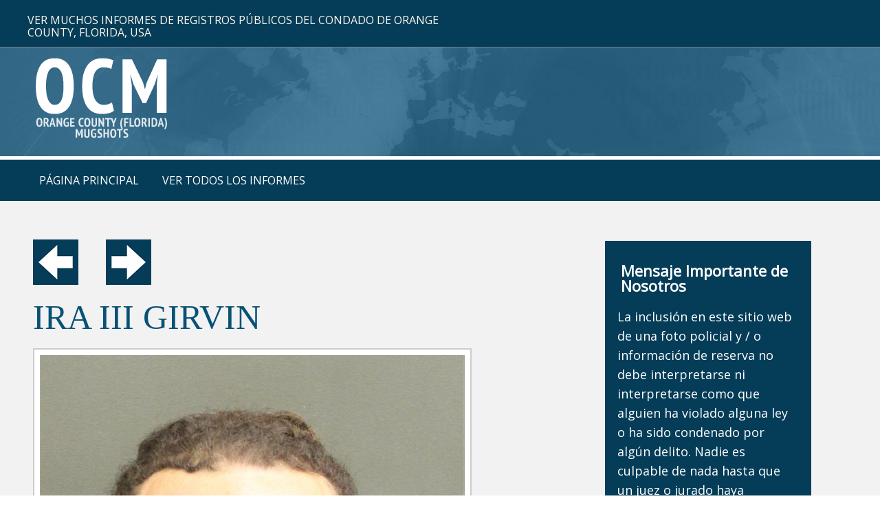

--- FILE ---
content_type: text/html; charset=UTF-8
request_url: https://www.orangecountymugshots.com/sample.php?id=166957
body_size: 3109
content:
<!DOCTYPE html>
<html lang="en">
<head>
<meta content="IE=edge" http-equiv="X-UA-Compatible" />
<meta content="width=device-width,initial-scale=1.0,maximum-scale=1" name="viewport" />
<meta content="telephone=no" name="format-detection" />
<meta http-equiv="content-type" content="text/html; charset=utf-8" />
<link href="https://fonts.googleapis.com/css?family=Open+Sans" rel="stylesheet">
<link rel="shortcut icon" href="s-fav.png">
<script src=jquery.min.js type="text/javascript"></script>
<script src=jquery-noconflict.js type="text/javascript"></script>
<script src=jquery-migrate.min.js type="text/javascript"></script>
<script src=scripts.js async></script>

<link type="text/css" rel="stylesheet" href="http://fonts.googleapis.com/css?family=Cinzel:400,700">
<link href=stylesheet.css  type="text/css" rel="stylesheet" />

<style>.container .inner{max-width:1200px;margin-left:auto;margin-right:auto;}
@media(max-width:900px){.mob-nav{display:block;}#mainMenuWrapper{display:none;}#mainSiteWrapper{margin-top:40px;}}</style>

<link type="text/css" rel="stylesheet" href="http://fonts.googleapis.com/css?family=Cinzel:400,700">

<script>
  (function(i,s,o,g,r,a,m){i['GoogleAnalyticsObject']=r;i[r]=i[r]||function(){
  (i[r].q=i[r].q||[]).push(arguments)},i[r].l=1*new Date();a=s.createElement(o),
  m=s.getElementsByTagName(o)[0];a.async=1;a.src=g;m.parentNode.insertBefore(a,m)
  })(window,document,'script','https://www.google-analytics.com/analytics.js','ga');

  ga('create', 'UA-96823865-1', 'auto');
  ga('send', 'pageview');

</script>

<meta name="msvalidate.01" content="890D7BA36D57D0BC8B4EEA6A30BFB6EB" /><title> IRA  III GIRVIN Fotos e informacion de fondo |  IRA  III GIRVIN tiene cuentas de redes sociales?</title>
<meta name="keywords" content=" IRA  III GIRVIN, Orange County Florida, Condado de Orange, Florida, registros, archivos, informes, datos, paginas blancas, paginas amarillas, enlaces de Facebook, cuentas de LinkedIn, direccion, edad, registros de votacion." />
<meta name="description" content="Sitio web del Condado de Orange con informes policiales,  IRA  III GIRVIN informacion, documentos judiciales, fotografias, encuestas, bienes raices, matrimonio, nacimiento y registros de divorcio para el Condado de Orange, Florida, EE. UU." />

</head>
<body class="home ">
<div class="mob-nav">
<div class="mob-nav-header">

<button class="mob-nav-toggle"><span class="bar-1">-</span><span class="bar-2">-</span><span class="bar-3">-</span></button>

<div class="mob-nav-page-title">Menu</div></div>
<div class="mob-nav-container">

<ul class="mob-nav-menu mmenuM">
<li><span><a href="https://www.orangecountymugshots.com">P&Aacute;GINA PRINCIPAL</a></span></li>
<li><span><a href="paginas-de-registros-publicos.php">VER TODOS LOS INFORMES</a></span></li>
</ul>
</div>
</div>

<script>
jQuery(".mob-nav-toggle").click(function(){jQuery("div.mob-nav").toggleClass("activated")});
jQuery(".mob-nav-deeper-btn").click(function(){jQuery(this).parent().toggleClass("activated")});
</script>

<div id="mainSiteWrapper" class="sectionWrapper">

<div id="headerWrapper" class="sectionWrapper">
<div id="header_container_1" class="container">

<div class="inner">
<div class="custom">
<div id="topAddr">VER MUCHOS INFORMES DE REGISTROS P&Uacute;BLICOS DEL CONDADO DE ORANGE COUNTY, FLORIDA, USA</div>

</div>
</div>
</div>

<div id="header_container_2" class="container">
<div class="inner">
<div class="custom">
<div id="topLogo"><a href="https://www.orangecountymugshots.com"><img src="logo.png" alt="informacion de verificacion de antecedentes del registro oficial del condado de orange county florida usa" title="informacion de verificacion de antecedentes del registro oficial del condado de orange county florida usa"> 
</a></div>

</div>
</div>
</div>
</div>

<div id="mainMenuWrapper" class="sectionWrapper">
<div id="mainmenu_desktop_container" class="container">
<div class="inner">
<nav id="mainmenu_desktop">
<ul class="mmenuD lvl1">

<li class="li1 li-home"><a href="https://www.orangecountymugshots.com">P&Aacute;GINA PRINCIPAL</a></li>
<li class="li1 li-home"><a href="paginas-de-registros-publicos.php">VER TODOS LOS INFORMES</a></li>
</ul>
</nav>
</div></div></div>
<div id="beforeContentWrapper" class="sectionWrapper">
</div>

<div id="mainContentWrapper" class="sectionWrapper">
    <div id="main_content" class="container"><div class="inner">
            <div id="main_content_article" class="w70 fl">
                <div class="inner">
                    <div class="item-page" itemscope itemtype="https://schema.org/Article">
                        <meta itemprop="inLanguage" content="en-GB" />
                        <div itemprop="articleBody">
							<p>
														<a href="/sample.php?id=166956"><img src="prev.png"></a>  &nbsp;&nbsp;&nbsp;&nbsp;&nbsp;&nbsp; 
														<a href="/sample.php?id=166958"><img src="next.png"></a>
														</p>
                            <p>
                                <!--<a href="#"><img src=prev.png></a>  &nbsp;&nbsp;&nbsp;&nbsp;&nbsp;&nbsp; <a href="#"><img src=next.png></a>-->

      



                      <h1> IRA  III GIRVIN</h1>
                            <img src="https://www.orangecountymugshots.com/inc/img/2023/03/23006719.jpg" alt=" IRA  III GIRVIN Mugshot / County Arrests / Orange County Arrests" title=" IRA  III GIRVIN Mugshot" class="fprac_image" />


 


                            <h2>Nombre del Sospechoso:</h2>
                            <p>
                                 IRA  III GIRVIN                                <br><br>
                            </p>

                            <h2>Fecha Aproximada del Informe:</h2>
                            <p>
                                03-16-2023                                <br><br>
                            </p>

                            <h2>Numero de Reporte:</h2>
                            <p>
                                23006719                                <br><br>
                            </p>

                            <h2>Carrera:</h2> 
                            <p>
                                WHITE                                <br><br>
                            </p>

                            <h2>g&eacute;nero:</h2> 
                            <p>
                                M                                <br><br>
                            </p>

                            <h2>A&ntilde;os:</h2> 
                            <p>
                                41                                <br><br>
                            </p>

                            


              <h2>Place:</h2> 
                            <p>
                                Orlando FL                                <br><br>
                            </p>

                            <h2>Charges/Cause/Suspicion Of:</h2>
                            <p>
                                POSSESSION OF HEROIN <br/>POSSESSION OF METHAMPHETAMINE <br/>POSSESSION OF COCAINE <br/>                                <br><br>
                            </p>

<h2>Final Disclaimer:</h2>









<p>

De acuerdo con todas las leyes locales, estatales y federales de los Estados Unidos, todas las personas en este sitio web son inocentes de todos los cargos que se le imputan hasta que se demuestre su culpabilidad ante un tribunal de justicia.
El contenido de este sitio web fue generado por la Oficina del Sheriff del Condado de Orange.
No asumimos ninguna responsabilidad por ninguna informaci&oacute;n inexacta o fechada y no actualizaremos el estado de ning&uacute;n arresto o procedimiento judicial.
</p>

                            <br><br><br>
                            </p>
                        </div>
                    </div>

                </div>
            </div>

<div id="sidebar_right" class="w25 fl hidemyass" style="margin-top:25px;">
<div class="inner">
<div class="custom" style="padding-left:10px;padding-bottom:30px;">
<h3 style="color:#fff;margin-bottom:20px;">Mensaje Importante de Nosotros</h3>
<!-- <p style="color:#fff;font-size:15px;line-height:25px;width:90%;"> -->
<p style="color:#fff;">
La inclusi&oacute;n en este sitio web de una foto policial y / o informaci&oacute;n de reserva no debe interpretarse ni interpretarse como que alguien ha violado alguna 
ley o ha sido condenado por alg&uacute;n delito.
Nadie es culpable de nada hasta que un juez o jurado haya regresado con tal veredicto.
Los editores de este sitio web no actualizar&aacute;n ni editar&aacute;n la informaci&oacute;n que aparece en el presente y no asumir&aacute;n ninguna responsabilidad por errores u 
omisiones proporcionados por la Oficina del Sheriff del Condado de Orange.
<br><br>
Para agregar o eliminar un registro de arresto env&iacute;e un correo electr&oacute;nico a: <a href="mailto:cs@unpublishrequest.com?Subject=Orange County Unpublish Inquiry"><span style="color:#fff;">cs@unpublishrequest.com</span></a>.
</p>


</div>

<div class="custom"  >
</div>

</div>

</div>
</div>

</div>
</div>

<div id="afterContentWrapper" class="sectionWrapper">
<div id="after_content_wide_5" class="w100 fl">
<div class="inner">

</div>
</div>
</div>

<div id="footerWrapper" class="sectionWrapper">
<div id="footer_container_4" class="container">
<div class="inner">

<div class="custom">
<div id="foo">
<div>
Ninguna parte de este sitio web puede reproducirse, redistribuirse, retransmitirse ni copiarse sin el consentimiento por escrito.<br>
No seremos responsables de ning&uacute;n error u omisi&oacute;n.<br>
Todo el contenido es generado por la Oficina del Sheriff del Condado de Orange County Florida y reproducido bajo la Ley de Libertad de Informaci&oacute;n y Registros P&uacute;blicos. <br>
Nos esforzamos y hacemos todos los esfuerzos posibles para garantizar la precisi&oacute;n de toda la informaci&oacute;n contenida en este documento.<br>
Para conocer el estado o la actualizaci&oacute;n m&aacute;s reciente de cualquier arrestado, debe comunicarse con la agencia de reservaci&oacute;n espec&iacute;fica en el condado de Orange County Florida. <br>
Un arresto no es evidencia de que se haya cometido ning&uacute;n delito.<br> 
Todos en este sitio web se presumen inocentes hasta que se demuestre lo contrario en un tribunal de justicia.<br>
Para agregar o eliminar un informe policial env&iacute;e un correo electr&oacute;nico a: <a href="mailto:cs@unpublishrequest.com?Subject=OrangeCountyFL Contact">cs@unpublishrequest.com</a>.
<br>
</div>
  
<div><a href="#"><img src="logo.png" style="margin-top:20px;margin-bottom:5px;"></a></div>

<div>
&copy; 2014-2018 OrangeCountyMugshots.com. Todos los derechos reservados. <br> 
</div>

<br>

</div></div>
</div>
</div>
</div>
</div>

<a class="back2top hidden-top" href="#"><img src="up.png" alt="Documentos de registros publicos del condado de Orange, Florida, EE. UU." title="Documentos de registros publicos del condado de Orange, Florida, EE. UU."></a>

</body>
</html>